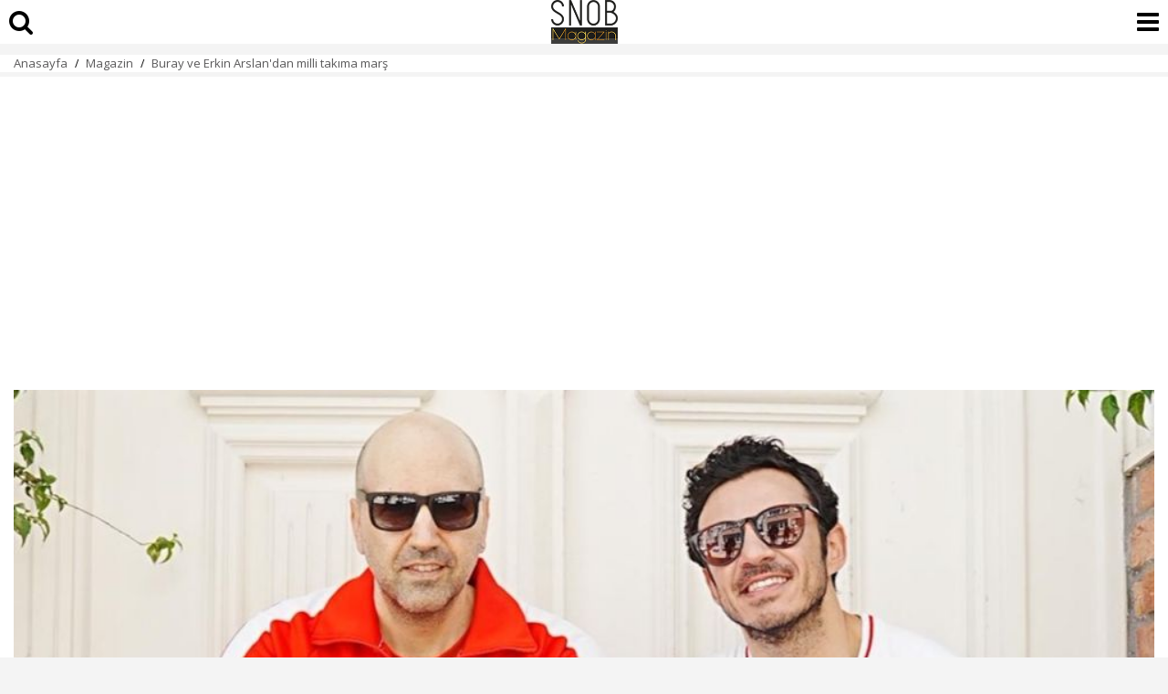

--- FILE ---
content_type: text/html; charset=UTF-8
request_url: https://www.snobmagazin.com/amp/buray-ve-erkin-arslan-dan-milli-takima-mars
body_size: 7672
content:
<!doctype html>
<html amp lang="tr">
<head>
	<meta charset="utf-8">
	<title>Buray ve Erkin Arslan'dan milli takıma marş | Magazin</title>
	<link rel="canonical" href="https://www.snobmagazin.com/buray-ve-erkin-arslan-dan-milli-takima-mars" />
	<meta name="viewport" content="width=device-width, initial-scale=1, maximum-scale=1, user-scalable=no" />
	<meta name="robots" content="max-image-preview:large">
	<meta name="description" content="Buray ve Erkin Arslan'dan milli takıma marş. İşte detaylar..." />
	<meta name="image" content="/images/haberler/2024/06/buray-ve-erkin-arslan-dan-milli-takima-mars-UFb9y.png" />
	<meta name="datePublished" content="2024-06-17T10:13:00+03:00" />
	<meta name="dateModified" content="2024-06-17T10:13:00+03:00" />
	<meta name="dateCreated" content="2024-06-17T10:13:00+03:00" />
	<meta name="dateUpdated" content="2024-06-17T10:13:00+03:00" />
	<meta property="og:url" content="https://www.snobmagazin.com/buray-ve-erkin-arslan-dan-milli-takima-mars" />
	<meta property="og:site_name" content="SnobMagazin.com" />
	<meta property="og:locale" content="tr_TR" />
	<meta property="og:type" content="article" />
	<meta property="og:title" content="Buray ve Erkin Arslan'dan milli takıma marş" />
	<meta property="og:description" content="Buray ve Erkin Arslan'dan milli takıma marş. İşte detaylar..." />
	<meta property="og:image" content="/images/haberler/2024/06/buray-ve-erkin-arslan-dan-milli-takima-mars-UFb9y.png" />
	<meta property="og:image:alt" content="Buray ve Erkin Arslan'dan milli takıma marş" />
	<meta property="og:image:secure_url" content="/images/haberler/2024/06/buray-ve-erkin-arslan-dan-milli-takima-mars-UFb9y.png" />
	<meta property="og:image:width" content="1000" />
	<meta property="og:image:height" content="562" />
	<meta property="og:image:type" content="image/jpeg" />
	<meta property="article:published_time" content="2024-06-17T10:13:00+03:00" />
	<meta property="article:modified_time" content="2024-06-17T10:13:00+03:00" />
	<meta property="article:author" content="https://www.facebook.com/SnobMagazincom" />
	<meta property="article:publisher" content="https://www.facebook.com/SnobMagazincom" />
	<meta property="article:section" content="Magazin" />
	<meta property="article:tag" content="" />
	<meta property="article:content_tier" content="free" />
	<meta name="twitter:card" content="summary_large_image" />
	<meta name="twitter:site" content="@snobmagazin" />
	<meta name="twitter:creator" content="@snobmagazin" />
	<meta name="twitter:title" content="Buray ve Erkin Arslan'dan milli takıma marş" />
	<meta name="twitter:description" content="Buray ve Erkin Arslan'dan milli takıma marş. İşte detaylar..." />
	<meta name="twitter:image" content="/images/haberler/2024/06/buray-ve-erkin-arslan-dan-milli-takima-mars-UFb9y.png" />
	<meta name="twitter:image:alt" content="Buray ve Erkin Arslan'dan milli takıma marş" />
	<meta name="twitter:url" content="https://www.snobmagazin.com/buray-ve-erkin-arslan-dan-milli-takima-mars" />
			<meta name="amp-google-client-id-api" content="googleanalytics">
	<script async src="https://cdn.ampproject.org/v0.js"></script>
	<script async custom-element="amp-geo" src="https://cdn.ampproject.org/v0/amp-geo-0.1.js"></script>
	<script async custom-element="amp-analytics" src="https://cdn.ampproject.org/v0/amp-analytics-0.1.js"></script>
	<script async custom-element="amp-bind" src="https://cdn.ampproject.org/v0/amp-bind-0.1.js"></script>
	<script async custom-element="amp-social-share" src="https://cdn.ampproject.org/v0/amp-social-share-0.1.js"></script>
	<script async custom-element="amp-iframe" src="https://cdn.ampproject.org/v0/amp-iframe-0.1.js"></script>
	<script async custom-element="amp-ad" src="https://cdn.ampproject.org/v0/amp-ad-0.1.js"></script>
	<script async custom-element="amp-next-page" src="https://cdn.ampproject.org/v0/amp-next-page-1.0.js"></script>
	<script async custom-element="amp-consent" src="https://cdn.ampproject.org/v0/amp-consent-0.1.js"></script>
	<script async custom-element="amp-facebook" src="https://cdn.ampproject.org/v0/amp-facebook-0.1.js"></script>
	<script async custom-element="amp-youtube" src="https://cdn.ampproject.org/v0/amp-youtube-0.1.js"></script>
	<script async custom-element="amp-twitter" src="https://cdn.ampproject.org/v0/amp-twitter-0.1.js"></script>
	<script async custom-element="amp-accordion" src="https://cdn.ampproject.org/v0/amp-accordion-0.1.js"></script>
	<script async custom-element="amp-list" src="https://cdn.ampproject.org/v0/amp-list-0.1.js"></script>
	<script async custom-element="amp-position-observer" src="https://cdn.ampproject.org/v0/amp-position-observer-0.1.js"></script>
	<script async custom-element="amp-animation" src="https://cdn.ampproject.org/v0/amp-animation-0.1.js"></script>

	<script type="application/ld+json">{ "@context": "https://schema.org", "@graph": [ { "@type": "NewsArticle", "articleSection":"Magazin", "headline": "Buray ve Erkin Arslan'dan milli takıma marş", "description": "Buray ve Erkin Arslan'dan milli takıma marş. İşte detaylar...", "articleBody":"Ünlü sanatçı Buray ve Erkin Arslan, EURO 2024'te büyük hedeflerle Almanya'ya giden A Milli Takım için birlikte yeni bir şarkı yazdı.

Söz ve müziği Erkin Arslan’a ait olan “Herkes Görsün” şarkısını Buray ve Erkin Arslan, yorumlarken klip yönetmeliğini ise Kurtuluş Yiğit Demiralp yaptı.", "name": "Buray ve Erkin Arslan'dan milli takıma marş", "thumbnailUrl":"/images/haberler/2024/06/buray-ve-erkin-arslan-dan-milli-takima-mars-UFb9y.png", "inLanguage":"tr-TR", "genre":"news", "publishingPrinciples":"/yayin-ilkeleri", "mainEntityOfPage":{ "@type": "WebPage","@id":"https://www.snobmagazin.com/buray-ve-erkin-arslan-dan-milli-takima-mars" }, "hasPart":{ "@type":"WebPageElement", "isAccessibleForFree":true, "cssSelector":"h1, .news_spot, .news_detail" }, "isFamilyFriendly":"True", "isAccessibleForFree":"True", "dateCreated ": "2024-06-17T10:13:00+03:00", "datePublished": "2024-06-17T10:13:00+03:00", "dateModified": "2024-06-17T10:13:00+03:00", "discussionUrl":"https://www.snobmagazin.com/amp/buray-ve-erkin-arslan-dan-milli-takima-mars", "commentCount":"0", "image": { "@type":"ImageObject", "contentUrl":"/images/haberler/2024/06/buray-ve-erkin-arslan-dan-milli-takima-mars-UFb9y.png", "caption":"Buray ve Erkin Arslan'dan milli takıma marş", "name":"Buray ve Erkin Arslan'dan milli takıma marş", "representativeOfPage":"True", "datePublished": "2024-06-17T10:13:00+03:00", "description": "Buray ve Erkin Arslan'dan milli takıma marş. İşte detaylar...", "url":"/images/haberler/2024/06/buray-ve-erkin-arslan-dan-milli-takima-mars-UFb9y.png", "width":"1000", "height":"562" },  "publisher": { "@context":"http://schema.org", "@type":"Organization", "name":"SnobMagazin.com", "url":"https://www.snobmagazin.com", "logo":{ "@type":"ImageObject", "url":"analink/assets/img/amp_logo.jpg", "width":"480", "height":"60" } } }, { "@type": "BreadcrumbList", "itemListElement": [ { "@type": "ListItem", "position": 1, "item": { "@id": "https://www.snobmagazin.com", "name": "SnobMagazin.com" } }, { "@type": "ListItem", "position": 2, "item": { "@id": "https://www.snobmagazin.com/magazin", "name": "Magazin" } }, { "@type": "ListItem", "position": 3, "item": { "@id": "https://www.snobmagazin.com/buray-ve-erkin-arslan-dan-milli-takima-mars", "name": "Buray ve Erkin Arslan'dan milli takıma marş" } } ] }, { "@type": "WebPage", "name": "Buray ve Erkin Arslan'dan milli takıma marş", "description": "Buray ve Erkin Arslan'dan milli takıma marş. İşte detaylar...", "url": "https://www.snobmagazin.com/buray-ve-erkin-arslan-dan-milli-takima-mars", "inLanguage":"tr", "datePublished": "2024-06-17T10:13:00+03:00", "dateModified": "2024-06-17T10:13:00+03:00" } ] } </script>
	<link rel="stylesheet" href="https://fonts.googleapis.com/css2?family=Open+Sans:ital,wght@0,300;0,400;0,500;0,600;0,800;1,300;1,400;1,500;1,600;1,700;1,800&display=swap" />
    <link rel="stylesheet" href="https://fonts.googleapis.com/css2?family=Roboto+Condensed:wght@400;700&family=Roboto:ital,wght@0,100;0,300;0,400;0,500;0,700;0,900;1,400&display=swap" />
    <link rel="stylesheet" href="https://maxcdn.bootstrapcdn.com/font-awesome/4.7.0/css/font-awesome.min.css" type="text/css"/>
	<style amp-custom>*{-webkit-box-sizing:border-box;-moz-box-sizing:border-box;box-sizing:border-box}body{font-family:"Open Sans",sans-serif;box-sizing:border-box;background:#f4f4f4}a{text-decoration:none;color:inherit}h3{font-family:"Open Sans",sans-serif;font-size:20px;font-weight:700}figure{margin-inline-start:0;margin-inline-end:0}figcaption{text-align:center;font-size:14px;font-weight:700;font-style:italic;padding:10px}amp-ima,amp-ima-video{width:100%}table{border-collapse:collapse;table-layout:fixed;width:100%}input{appearance:none;-moz-appearance:none;-webkit-appearance:none}h2, h4 {font-size:14px;font-weight:400}main{width:100%;margin-top:60px;padding-bottom:10px;line-height:135%;font-size:18px}article {background-color:#fff;width:100%;padding:0;}article > header {padding:0px 15px 15px 15px;width:100%;margin-top:5px}article > header > h1{font-family:"Open Sans",sans-serif;font-size:24px;font-weight:800;color:#000;line-height:120%;margin:0;padding:0;margin-bottom:20px;word-break:break-word;width:100%}article > header > h2{text-align:right;display:inline;font-size:15px;margin:0px 0px -10px 0px;width:100%;font-weight:normal}article > header > h2 a{float:right} article > header > time {font-size:15px;font-weight:500;color:#000;display:inline-block;display:inline-block;margin-bottom:0;font-family:"Open Sans",sans-serif;background-size:17px 16px}article > header > p{font-size:18px;font-weight:600;color:#000;margin-top:20px;padding:0;width:100%;line-height:135%}.top-header{position:fixed;top:0;height:50px;width:100%;z-index:9999999;border-bottom:#f4f4f4}.top-header>.top-menu{font-family:"Open Sans",sans-serif;display:block;height:28px;width:51px;background-size:25px;float:left;margin-left:10px;font-size:16px;color:#fff;border:0;outline:0 none}.top-header>.top-menu{background-size:23px 17px;margin-left:20px}.news_detail {width:100%;padding:10px 15px;font-weight:400;color:#333;background-color:#fff; position: relative;}.news_detail h1,.news_detail h2,.news_detail h3{width:100%;margin-bottom:15px;margin-top:0;margin:7.5px 0;display:inline-block;font-size:18px;font-weight: 700}.news_detail p{width:100%;margin:7.5px 0;display:inline-block;position:relative;}.news_detail p:last-child{margin-bottom:7.5px}.news_detail h3{padding-top:0}.news_detail ul{width:100%;margin-bottom:10px;list-style:inherit;padding:0}.news_detail ul li{list-style:inside;padding-bottom:10px}.news_detail h3{line-height:140%}.news_detail h4{font-family:"Open Sans",sans-serif;font-size:12px;line-height:18px;font-weight:400;margin:10px 0px}.news_detail h4 a{font-family:"Open Sans",sans-serif;display: inline-block;border: 1px solid #e0e0e0;border-radius: 5px;background: #fff;padding: 10px;margin-bottom: 8px;margin-right: 3px;transition: all 0.3s ease 0s;color: #1a57ca;font-size: 14px;font-weight: 500;}.news_detail h4 a:hover{color:#fff;background-color:#1a57ca}.news_detail h5{font-size:17px;font-weight:400;padding-top:10px}.news_detail ol{width:100%;display:inline-block;margin-bottom:10px;list-style:inherit;padding-left:20px}.news_detail ol li{padding-bottom:10px;list-style:decimal}.news_detail td{text-align:center;border:1px solid;width:100px}.news_detail .devambg {background-image: linear-gradient(180deg, rgba(255, 255, 255, 0) -11.65%, #FFFFFF 70.87%); position:absolute; bottom:0px; left:0px; width:100%; height:150px;}.devami {background-color:#fe0100;color:#fff;width:100%;padding:8px 0px;display:inline-block;text-align:center;position:absolute;bottom:0px;font-size:14px;font-weight:700}.news_detail .prgNewsBox{width:100%;margin:18px 0}.news_detail .hbNewsDtScope{width:100%}.news_detail .hbNewsDtScope h3{margin-top:0;margin-bottom:15px}.news_detail .accordion-p{display:none;position:relative;margin-left:5px;padding-left:15px;margin-top:20px;margin-bottom:10px}.news_detail .accordion-p::before{content:"";width:0;height:calc(100% + 10px);border-left: 0.125em dashed #EAECF0; position:absolute;left:0;top:0px;}.news_detail .accordion-title{display:inline-flex;padding-bottom: 15px;margin: 0px auto;border-bottom: solid 2px #EAECF0;}.news_detail .accordion-title::before{content:url(/assets/img/down_arrow.svg);margin-right:7.5px;margin-left:0}.news_detail h3>a:not(.keyword){display:inline-block;font-size:18px;font-weight:700;text-decoration:none;color:#ff0101;padding-left:15px}.news_detail h3>a:not(.keyword):before{content:"";width:4px;height:110%;position:absolute;left:0;top:50%;-webkit-transform:translateY(-50%);-moz-transform:translateY(-50%);-ms-transform:translateY(-50%);-o-transform:translateY(-50%);transform:translateY(-50%);background:#ff0101}.news_detail h3:not(.accordion-title){position:relative}.news_detail div.dhaber {border-bottom: 1px solid #eee;}.news_detail div.dhaber:last-child {border-bottom: none; margin-bottom: 0px;}.author{width:100%;padding:0 15px;min-height:65px;display:table;margin:7.5px 0;border-top:1px solid #f4f4f4;border-bottom:1px solid #f4f4f4;padding:10px 0;}.author .aut_photo amp-img{border-radius:50%;border:4px solid #eaeaea;margin-top:5px}.author .aut_name {font-family:"Open Sans",sans-serif;font-size:18px;font-weight:700;color:#333}.author .aut_job{font-family:"Open Sans",sans-serif;font-size:14px;font-weight:400;color:#b3b3b3;padding-bottom:6px}.author .aut_det{display:table-cell;vertical-align:middle;padding-left:13px;line-height: 100%}.uyari{background-color: #FFFCE0;padding: 15px;font-size: 13px;line-height: 130%;margin: 20px auto;}.mt-10{margin-top:10px}.mt-20{margin-top:20px}.imgLogo{margin-right:30px}.logo{background-color:#ffffff;height:48px;background:url(/assets/img/mobile_logo.png) no-repeat center center #ffffff;display:block;background-size:contain;}.amp_footer{width:100%;margin:20px auto 0 auto;margin-top:100px;background-color:#131313}.amp_footer .amp_footerbot{width:100%;padding:20px 0 20px 12px;padding-bottom:0;background:#131313;margin-bottom:5px}.amp_footer .amp_footerbot .amp_footermenu{width:100%;font-family:"Open Sans",sans-serif;font-size:15px;font-weight:400;padding-top:4px;overflow:hidden}.amp_footer .amp_footerbot .amp_footermenu a{display:inline-block;padding:3px 9px;width:48%;color:#C2C5DB;}.amp_footer .amp_footerbot .amp_footermenu a:hover{color:#fff}.amp_footer .amp_footertop{width:100%;background:#fff;margin-bottom:5px}.amp_footer .amp_footertop .amp_footerdomain{width:100%;border-left:solid 4px #fe0000;padding:20px;border-bottom:solid 1px #e3e3e3;font-family:"Open Sans",sans-serif;font-size:20px;font-weight:700;color:#333}.amp_footertop .amp_footerdomain .logoLink a{margin:7px;float:left}@media only screen and (max-width:360px){.top-header>.top-menu{width:40px}}.amp_footer .amp_footercopy{width:100%;text-align:center;font-family:"Open Sans",sans-serif;font-size:12px;font-weight:400;color:#fff;padding:10px}.amp_bcrumb {width:100%;margin-bottom:5px;background-color:#ffffff}.amp_bcrumb_con{width:100%;margin:auto;padding:0 10px;line-height:100%}.amp_bcrumb .bc_box{width:100%}.amp_bcrumb .bc_box .bc{margin-top:7px}.amp_bcrumb .bc_box .bc .bc_link{font-family:"Open Sans",sans-serif;font-size:13px;font-weight:400;color:#595859}.amp_bcrumb .bc_box .bc .bc_arr{margin:0 5px;font-size:13px;bottom:2px}.amp_bcrumb .bc_box .bc{margin:0 5px;font-size:12px;bottom:1px}.amp_bcrumb .bc_box .bc .bc_arr{margin:0 5px;font-size:12px;bottom:2px}.dhaber .dhtext{width:100%;display:inline-block;font-family:"Open Sans",sans-serif;font-size:16px;font-weight:700;color:#333;line-height:140%;padding:15px 0;overflow:hidden;}.dhaber .dhtext p{display:flex;margin-top:-3px;margin-bottom:15px}.dhaber a.dhtext {border-bottom: 1px solid #eee;}.dhaber a.dhtext:last-child {border-bottom: none; }.dhaber .dhimg{width:178px;height:100px;line-height:0;float:left;margin-right:10px;border-bottom:0}@media only screen and (max-width:355px){.dhaber .dhtext{font-size:16px}.dhaber .dhtext p{display:block}.dhaber .dhimg{width:100%;height:auto;line-height:0;margin-bottom:5px}}.dhaber .dhtext .osd{color:#cecece;font-weight:500;font-size:12px;display:block;padding:0 0 0 187px;text-align:left;bottom:5px;margin-bottom:0}.dhaber .dhtext_alt{width:100%;display:inline-block;border-bottom:solid 1px #e3e3e3;font-family:"Open Sans",sans-serif;font-size:14px;font-weight:600;color:#333;line-height:140%;padding:10px 0;overflow:hidden;margin-bottom:10px}.dhaber .dhtext_alt p{display:flex;margin-top:-3px;margin-bottom:15px}.yorumCer{margin:0 0 20px 15px}.comments{width:100%;background-color:#fff}.comments_con{width:100%;margin:0 auto;padding:0 15px}.comment .comtitle{font-family:"Open Sans",sans-serif;width:100%;font-size:20px;font-weight:700;margin-bottom:20px}.comment .comm:last-child{border:0;padding-bottom:0;padding-right:10px;margin-bottom:15px}.comment .comm{width:100%;margin-bottom:16px;border-bottom:solid 1px #e3e3e3}.comment .commtxt{width:100%;margin-bottom:10px}.comment .comm_name{width:100%;font-family:"Open Sans",sans-serif;font-size:16px;font-weight:600;color:#333;margin-bottom:10px;display:inline-block}.comment .comm_msg{width:100%;font-family:"Open Sans",sans-serif;font-size:16px;color:#000;display:inline-block;margin-top:0}.comment .commlike{width:90%}.comment .commlike .cvp{background:url(../img/icon-answer.png) no-repeat left top;background-size:15px 15px;padding-left:20px}.comment .commlike .hbcFltR{margin-left:16px;font-family:"Open Sans",sans-serif;font-size:13px;font-weight:400;color:#666}.comment .commlike .dislike{background:url(/assets/img/icon-dislike.png) no-repeat left center;background-size:15px 15px;padding-left:20px}.comment .commlike .like{background:url(/assets/img/icon-like.png) no-repeat left top;background-size:15px 15px;padding-left:20px}.comment {width:100%}.comment .commtxt:after{content:"";position:absolute;width:3px;height:100%;background-color:#d8d8d8;left:-10px;top:0}.yorumyaz{background-color:#fe0100;color:#fff;padding:10px 20px;font-size:18px;display:inline-block;letter-spacing:.03em;margin-top:15px;}.rad{-webkit-border-radius:0;-moz-border-radius:0;-ms-border-radius:0;border-radius:0}.ampad-head{text-align:center;margin-top:5%}.ampad-kare{text-align:center;margin-bottom:10px}.ampad-kare-iconalt{width:100%;text-align:center;margin:0 0 17.5px;line-height:0;padding-top:15px}.warning{color:red;font-size:16px}.ampad-icon{margin-top:5px;text-align:center}.mt-5{margin-top:5px}.mb-15{margin-bottom:15px}.y1{left:0}.y2{left:23%}.y3{left:48%}.y4{left:73%}.y5{left:96%}.pd-0{padding:0}.pd-15{padding:15px}amp-social-share.custom-style{background-color:transparent;background-repeat:no-repeat;background-position:center;background-size:27px;outline:0}.fa-search{font-size:28px;position: absolute;top:10px;left:10px;}.fa-bars{font-size:28px;position: absolute;top:10px;right:10px;}.scrollToTop {color:#fff;font-size: 1.4em;box-shadow:0 1px 1px 0 rgba(0,0,0,.14), 0 1px 1px -1px rgba(0,0,0,.14), 0 1px 5px 0 rgba(0,0,0,.12);width: 50px;height: 50px;border-radius: 50%;border: none;outline: none;background:#000;z-index: 9999;bottom:16px;right:16px;position: fixed;opacity: 0;visibility: hidden;}.spacer {width: 100vw;height: 200vh;background-color: #000;}.target {position: relative;}.target-anchor {position: absolute;top: -72px;left: 0;}</style>
 	<style amp-boilerplate>body{-webkit-animation:-amp-start 8s steps(1,end) 0s 1 normal both;-moz-animation:-amp-start 8s steps(1,end) 0s 1 normal both;-ms-animation:-amp-start 8s steps(1,end) 0s 1 normal both;animation:-amp-start 8s steps(1,end) 0s 1 normal both}@-webkit-keyframes -amp-start{from{visibility:hidden}to{visibility:visible}}@-moz-keyframes -amp-start{from{visibility:hidden}to{visibility:visible}}@-ms-keyframes -amp-start{from{visibility:hidden}to{visibility:visible}}@-o-keyframes -amp-start{from{visibility:hidden}to{visibility:visible}}@keyframes -amp-start{from{visibility:hidden}to{visibility:visible}}</style>
	<noscript><style amp-boilerplate>body{-webkit-animation:none;-moz-animation:none;-ms-animation:none;animation:none}</style></noscript>
</head>
<body>
  <a class="target-anchor" id="top"></a>
  <amp-position-observer on="enter:hideAnim.start; exit:showAnim.start" layout="nodisplay"></amp-position-observer>
	<header class="top-header" next-page-hide>
		<a href="https://www.snobmagazin.com/buray-ve-erkin-arslan-dan-milli-takima-mars#search"><i class="fa fa-search"></i></a>
		<a class="logo" href="https://www.snobmagazin.com" title="SnobMagazin.com"></a> 
		<a href="https://www.snobmagazin.com/buray-ve-erkin-arslan-dan-milli-takima-mars#menu"><i class="fa fa-bars"></i></a>
	</header>
	<main>
		<section class="amp_bcrumb">
			<div class="amp_bcrumb_con">
				<div class="bc_box">
					<nav class="bc">
						<span class="bc_link"> <a href="/" title="Magazin Haberleri - SNOB Magazin">Anasayfa</a> </span>
						<span class="bc_arr">/</span>
						<span class="bc_link"> <a href="/magazin" title="Magazin">Magazin</a> </span>
						<span class="bc_arr">/</span>
						<span class="bc_link"> <a href="/buray-ve-erkin-arslan-dan-milli-takima-mars" title="Buray ve Erkin Arslan'dan milli takıma marş">Buray ve Erkin Arslan'dan milli takıma marş</a> </span>
					</nav>
				</div>
			</div>
		</section>
		<article>
		<section class="ampad-kare"><amp-ad width="100vw" height="320"
     type="adsense"
     data-ad-client="ca-pub-9442318460328594"
     data-ad-slot="5199952566"
     data-auto-format="rspv"
     data-full-width="">
  <div overflow=""></div>
</amp-ad></section>			<header>
				<figure class="type:primaryimage">
					<amp-img data-hero src="/images/haberler/2024/06/buray-ve-erkin-arslan-dan-milli-takima-mars-UFb9y.png" title="Buray ve Erkin Arslan'dan milli takıma marş" attribution="Buray ve Erkin Arslan'dan milli takıma marş" alt="Buray ve Erkin Arslan'dan milli takıma marş" layout="responsive" width="1000" height="562"></amp-img>
				</figure>
				<h1>Buray ve Erkin Arslan'dan milli takıma marş</h1>
				<time datetime="2024-06-17T10:13:00+03:00">17.06.2024 10:13</time>
				<p class="news_spot">Buray ve Erkin Arslan'dan milli takıma marş. İşte detaylar...</p>
			</header>
						<section class="ampad-kare"><amp-ad width="100vw" height="320"
     type="adsense"
     data-ad-client="ca-pub-9442318460328594"
     data-ad-slot="5199952566"
     data-auto-format="rspv"
     data-full-width="">
  <div overflow=""></div>
</amp-ad></section>			<div class="news_detail">
				<amp-social-share class="rounded" aria-label="Email ile paylaş" type="email" width="32" height="32" data-param-text="Buray ve Erkin Arslan'dan milli takıma marş" data-param-url="https://www.snobmagazin.com/buray-ve-erkin-arslan-dan-milli-takima-mars"></amp-social-share>
				<amp-social-share class="rounded" aria-label="Facebook'ta paylaş" type="facebook" width="32" height="32" data-param-text="Buray ve Erkin Arslan'dan milli takıma marş" data-param-url="https://www.snobmagazin.com/buray-ve-erkin-arslan-dan-milli-takima-mars"></amp-social-share>
				<amp-social-share class="rounded" aria-label="LinkedIn'de paylaş" type="linkedin" width="32" height="32" data-param-text="Buray ve Erkin Arslan'dan milli takıma marş" data-param-url="https://www.snobmagazin.com/buray-ve-erkin-arslan-dan-milli-takima-mars"></amp-social-share>
				<amp-social-share class="rounded" aria-label="Twitter'da paylaş" type="twitter" width="32" height="32" data-param-text="Buray ve Erkin Arslan'dan milli takıma marş" data-param-url="https://www.snobmagazin.com/buray-ve-erkin-arslan-dan-milli-takima-mars"></amp-social-share>
				<amp-social-share class="rounded" aria-label="WhatsApp'tan paylaş" type="whatsapp" width="32" height="32" data-param-text="Buray ve Erkin Arslan'dan milli takıma marş" data-param-url="https://www.snobmagazin.com/buray-ve-erkin-arslan-dan-milli-takima-mars"></amp-social-share>
				<amp-social-share class="rounded" aria-label="Paylaş" type="system" width="32" height="32" data-param-text="Buray ve Erkin Arslan'dan milli takıma marş" data-param-url="https://www.snobmagazin.com/buray-ve-erkin-arslan-dan-milli-takima-mars"></amp-social-share>

				<div style="position: relative;margin-bottom:15px;height:300px;overflow:hidden;">
					<p>
					<p>Ünlü sanatçı Buray ve Erkin Arslan, EURO 2024'te büyük hedeflerle Almanya'ya giden A Milli Takım için birlikte yeni bir şarkı yazdı.</p>
<p></p>
<p>Söz ve müziği Erkin Arslan’a ait olan “Herkes Görsün” şarkısını Buray ve Erkin Arslan, yorumlarken klip yönetmeliğini ise Kurtuluş Yiğit Demiralp yaptı.</p>                    </p>
                    
                    <div class="devambg"> <a href="https://www.snobmagazin.com/buray-ve-erkin-arslan-dan-milli-takima-mars" title="Buray ve Erkin Arslan'dan milli takıma marş" class="devami">HABERİN TAMAMINI GÖRMEK İÇİN TIKLAYIN</a> </div>
				</div>
				<amp-social-share class="rounded" aria-label="Email ile paylaş" type="email" width="32" height="32" data-param-text="Buray ve Erkin Arslan'dan milli takıma marş" data-param-url="https://www.snobmagazin.com/buray-ve-erkin-arslan-dan-milli-takima-mars"></amp-social-share>
				<amp-social-share class="rounded" aria-label="Facebook'ta paylaş" type="facebook" width="32" height="32" data-param-text="Buray ve Erkin Arslan'dan milli takıma marş" data-param-url="https://www.snobmagazin.com/buray-ve-erkin-arslan-dan-milli-takima-mars"></amp-social-share>
				<amp-social-share class="rounded" aria-label="LinkedIn'de paylaş" type="linkedin" width="32" height="32" data-param-text="Buray ve Erkin Arslan'dan milli takıma marş" data-param-url="https://www.snobmagazin.com/buray-ve-erkin-arslan-dan-milli-takima-mars"></amp-social-share>
				<amp-social-share class="rounded" aria-label="Twitter'da paylaş" type="twitter" width="32" height="32" data-param-text="Buray ve Erkin Arslan'dan milli takıma marş" data-param-url="https://www.snobmagazin.com/buray-ve-erkin-arslan-dan-milli-takima-mars"></amp-social-share>
				<amp-social-share class="rounded" aria-label="WhatsApp'tan paylaş" type="whatsapp" width="32" height="32" data-param-text="Buray ve Erkin Arslan'dan milli takıma marş" data-param-url="https://www.snobmagazin.com/buray-ve-erkin-arslan-dan-milli-takima-mars"></amp-social-share>
				<amp-social-share class="rounded" aria-label="Paylaş" type="system" width="32" height="32" data-param-text="Buray ve Erkin Arslan'dan milli takıma marş" data-param-url="https://www.snobmagazin.com/buray-ve-erkin-arslan-dan-milli-takima-mars"></amp-social-share>
		<section class="ampad-kare"><amp-ad width="100vw" height="320"
     type="adsense"
     data-ad-client="ca-pub-9442318460328594"
     data-ad-slot="5199952566"
     data-auto-format="rspv"
     data-full-width="">
  <div overflow=""></div>
</amp-ad></section>						<h4>
				                </h4>
			</div>
						<footer class="news_detail">
				<section class="yorumCer" next-page-hide>
					<div class="comments">
						<div class="comments_con pd-0">
							<section>
								<div class="rad comment">
									<h3 class="comtitle">Yorumlar (0)</h3>
									<div class="comm">
													<center>Bu içerik ile ilgili henüz yorum yazılmamış</center>
																</div>
								</div>
							</section> 
							<a rel="nofollow" class="yorumyaz" href="https://www.snobmagazin.com/buray-ve-erkin-arslan-dan-milli-takima-mars#yorumyaz" title="Habere yorum yaz">HABERE YORUM YAZ</a> 
						</div>
					</div>
				</section>

				<section class="dhaber"> 
			
                    <a class="box dhtext" title="Melike Şahin'in eşi Sedat Arpalık: Evin aşçısı benim" href="/melike-sahin-in-esi-sedat-arpalik-evin-ascisi-benim"><amp-img class="lazyload dhimg" width="150" height="85" src="/images/haberler/2026/01/melike-sahin-in-esi-sedat-arpalik-evin-ascisi-benim-r3d9C.png" alt="Melike Şahin'in eşi Sedat Arpalık: Evin aşçısı benim"></amp-img>Melike Şahin'in eşi Sedat Arpalık: Evin aşçısı benim</a>
                    
                    <a class="box dhtext" title="Tijen Mergen'in kaleme aldığı Yedi Kere Düş, Sekiz Kere Kalk'ın imza günü 15 Ocak'ta" href="/tijen-mergen-in-kaleme-aldigi-yedi-kere-dus-sekiz-kere-kalk-in-imza-gunu-15-ocak-ta"><amp-img class="lazyload dhimg" width="150" height="85" src="/images/haberler/2026/01/tijen-mergen-in-kaleme-aldigi-yedi-kere-dus-sekiz-kere-kalk-in-imza-gunu-15-ocak-ta-PVyxX.png" alt="Tijen Mergen'in kaleme aldığı Yedi Kere Düş, Sekiz Kere Kalk'ın imza günü 15 Ocak'ta"></amp-img>Tijen Mergen'in kaleme aldığı Yedi Kere Düş, Sekiz Kere Kalk'ın imza günü 15 Ocak'ta</a>
                    
                    <a class="box dhtext" title="Ferit Kaya, annesinin aksiyon sahnelerinde heyecanlandığını söyledi" href="/ferit-kaya-annesinin-aksiyon-sahnelerinde-heyecanlandigini-soyledi"><amp-img class="lazyload dhimg" width="150" height="85" src="/images/haberler/2026/01/ferit-kaya-annesinin-aksiyon-sahnelerinde-heyecanlandigini-soyledi-M3dx2.png" alt="Ferit Kaya, annesinin aksiyon sahnelerinde heyecanlandığını söyledi"></amp-img>Ferit Kaya, annesinin aksiyon sahnelerinde heyecanlandığını söyledi</a>
                    
                    <a class="box dhtext" title="4.5 ay önce ikinci çocuğunu kucağına alan Ahmet Kural'dan babalık açıklaması" href="/45-ay-once-ikinci-cocugunu-kucagina-alan-ahmet-kural-dan-babalik-aciklamasi"><amp-img class="lazyload dhimg" width="150" height="85" src="/images/haberler/2026/01/45-ay-once-ikinci-cocugunu-kucagina-alan-ahmet-kural-dan-babalik-aciklamasi-Std07.png" alt="4.5 ay önce ikinci çocuğunu kucağına alan Ahmet Kural'dan babalık açıklaması"></amp-img>4.5 ay önce ikinci çocuğunu kucağına alan Ahmet Kural'dan babalık açıklaması</a>
                    
                    <a class="box dhtext" title="Aleyna Kalaycıoğlu’ndan samimi açıklamalar" href="/aleyna-kalaycioglu-ndan-samimi-aciklamalar"><amp-img class="lazyload dhimg" width="150" height="85" src="/images/haberler/2026/01/aleyna-kalaycioglu-ndan-samimi-aciklamalar-VXWuA.png" alt="Aleyna Kalaycıoğlu’ndan samimi açıklamalar"></amp-img>Aleyna Kalaycıoğlu’ndan samimi açıklamalar</a>
                    
                    <a class="box dhtext" title="Murat Evgin’e Vince Gilligan’dan övgü dolu sözler" href="/murat-evgin-e-vince-gilligan-dan-ovgu-dolu-sozler"><amp-img class="lazyload dhimg" width="150" height="85" src="/images/haberler/2026/01/murat-evgin-e-vince-gilligan-dan-ovgu-dolu-sozler-UtheO.png" alt="Murat Evgin’e Vince Gilligan’dan övgü dolu sözler"></amp-img>Murat Evgin’e Vince Gilligan’dan övgü dolu sözler</a>
                    				</section>
							</footer>
		</article>
		
		<amp-next-page>
			<script type="application/json">[ 			{ "title": "Melike Şahin'in eşi Sedat Arpalık: Evin aşçısı benim", "image": "/images/haberler/2026/01/melike-sahin-in-esi-sedat-arpalik-evin-ascisi-benim-r3d9C.png", "url": "/amp/melike-sahin-in-esi-sedat-arpalik-evin-ascisi-benim" }  
			, 			{ "title": "Tijen Mergen'in kaleme aldığı Yedi Kere Düş, Sekiz Kere Kalk'ın imza günü 15 Ocak'ta", "image": "/images/haberler/2026/01/tijen-mergen-in-kaleme-aldigi-yedi-kere-dus-sekiz-kere-kalk-in-imza-gunu-15-ocak-ta-PVyxX.png", "url": "/amp/tijen-mergen-in-kaleme-aldigi-yedi-kere-dus-sekiz-kere-kalk-in-imza-gunu-15-ocak-ta" }  
			, 			{ "title": "Ferit Kaya, annesinin aksiyon sahnelerinde heyecanlandığını söyledi", "image": "/images/haberler/2026/01/ferit-kaya-annesinin-aksiyon-sahnelerinde-heyecanlandigini-soyledi-M3dx2.png", "url": "/amp/ferit-kaya-annesinin-aksiyon-sahnelerinde-heyecanlandigini-soyledi" }  
			, 			{ "title": "4.5 ay önce ikinci çocuğunu kucağına alan Ahmet Kural'dan babalık açıklaması", "image": "/images/haberler/2026/01/45-ay-once-ikinci-cocugunu-kucagina-alan-ahmet-kural-dan-babalik-aciklamasi-Std07.png", "url": "/amp/45-ay-once-ikinci-cocugunu-kucagina-alan-ahmet-kural-dan-babalik-aciklamasi" }  
			, 			{ "title": "Aleyna Kalaycıoğlu’ndan samimi açıklamalar", "image": "/images/haberler/2026/01/aleyna-kalaycioglu-ndan-samimi-aciklamalar-VXWuA.png", "url": "/amp/aleyna-kalaycioglu-ndan-samimi-aciklamalar" }  
			 ] </script>
			<div class="amp-next-page-sample-separator" separator></div>
		</amp-next-page>
	</main>
	<footer class="amp_footer" next-page-hide>
		<div class="amp_footertop">
			<div class="amp_footerdomain">SnobMagazin.com</div>
		</div>
		<div class="amp_footerbot">
			<div class="amp_footermenu"> 
				<a href="/kunye" title="SnobMagazin.com Künye">Künye</a>  
				<a href="/bize-ulasin" title="SnobMagazin.com İletişim">Bize Ulaşın</a> 
				<a href="/gizlilik" title="SnobMagazin.com Gizlilik Politikası">Gizlilik Politikası</a>  
				<a href="/cerez-politikasi" title="SnobMagazin.com Çerez Politikası">Çerez Politikası</a> 
				<a href="https://www.snobmagazin.com/rss/" title="SnobMagazin.com RSS Servisi">RSS</a> 
			</div>
		</div>
		<div class="amp_footercopy"><br><br>SnobMagazin.com &copy; 2023<br>SEO by <a href="https://www.seouzmanı.com" title="SEO UZMANI" target="_blank">seo uzmanı</a> / Powered by <a href="https://madmedya.com.tr/haber-portali" target="_blank" title="özel haber yazılımı">madmedya</a><br><br></div>
	</footer>
	<button id="scrollToTopButton" on="tap:top.scrollTo(duration=200)" class="scrollToTop"><i class="fa fa-angle-up"></i></button>
	<amp-animation id="showAnim" layout="nodisplay"><script type="application/json">{"duration": "200ms","fill": "both","iterations": "1","direction": "alternate","animations": [{"selector": "#scrollToTopButton","keyframes": [{ "opacity": "1", "visibility": "visible" }]}]}</script></amp-animation>
	<amp-animation id="hideAnim" layout="nodisplay"><script type="application/json">{"duration": "200ms","fill": "both","iterations": "1","direction": "alternate","animations": [{"selector": "#scrollToTopButton","keyframes": [{ "opacity": "0", "visibility": "hidden" }]}]}</script></amp-animation>
	<amp-geo layout="nodisplay">
		<script type="application/json">{"ISOCountryGroups": {"eea": [ "preset-eea", "unknown" ]}}</script>
	</amp-geo>
	<amp-consent id="myUserConsent" layout="nodisplay">
		<script type="application/json">{"consentInstanceId": "myUserConsent","consentRequired": true,"geoOverride": {"eea": {"promptUI": "consentDialog","consentRequired": true}}}</script>
		<div class="popupOverlay" id="consentDialog">
			<div class="consentPopup">
				<p>Sitemizden en iyi şekilde faydalanabilmeniz için çerezler kullanılmaktadır. Bu siteye giriş yaparak çerez kullanımını kabul etmiş sayılıyorsunuz.</p>
				<div class="consentBtns">
					<button class="consentAccept" on="tap:myUserConsent.accept">Tamam</button>
					<a class="consentMore" href="/cerez-politikasi" title="Daha fazla bilgi" target="_blank">Daha Fazla Bilgi</a>
				</div>
			</div>
		</div>
	</amp-consent>
	<amp-analytics type="googleanalytics" id="analyticsEditor">
		<script type="application/json">{ "vars": { "account": "G-VGG95RZYEC" }, "extraUrlParams": { "cd4":"Magazin" }, "triggers": { "trackPageview": { "on": "visible", "request": "pageview" }, "editorPageview": { "on": "visible", "request": "event", "vars": { "eventCategory": "Editor", "eventLabel": "", "eventAction": "Impression" } } } } </script>
	</amp-analytics>
	</body>
</html>